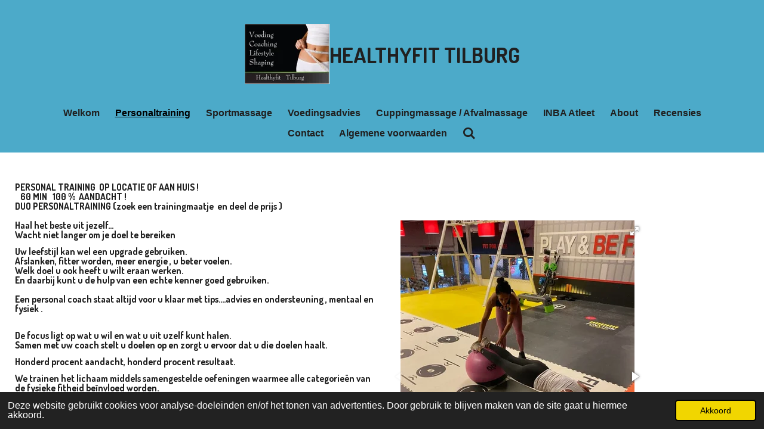

--- FILE ---
content_type: text/html; charset=UTF-8
request_url: https://www.healthyfittilburg.nl/personaltraining
body_size: 11105
content:
<!DOCTYPE html>
<html lang="nl">
    <head>
        <meta http-equiv="Content-Type" content="text/html; charset=utf-8">
        <meta name="viewport" content="width=device-width, initial-scale=1.0, maximum-scale=5.0">
        <meta http-equiv="X-UA-Compatible" content="IE=edge">
        <link rel="canonical" href="https://www.healthyfittilburg.nl/personaltraining">
        <meta property="og:title" content="Personaltraining | Healthyfit Tilburg">
        <meta property="og:url" content="https://www.healthyfittilburg.nl/personaltraining">
        <base href="https://www.healthyfittilburg.nl/">
        <meta name="description" property="og:description" content="Fitter
Sterker
Meer energie
Afvallen 
Strakker
Flexibel
Lenig 
">
                <script nonce="86314fd42cdc769c89debdf9382e9ca5">
            
            window.JOUWWEB = window.JOUWWEB || {};
            window.JOUWWEB.application = window.JOUWWEB.application || {};
            window.JOUWWEB.application = {"backends":[{"domain":"jouwweb.nl","freeDomain":"jouwweb.site"},{"domain":"webador.com","freeDomain":"webadorsite.com"},{"domain":"webador.de","freeDomain":"webadorsite.com"},{"domain":"webador.fr","freeDomain":"webadorsite.com"},{"domain":"webador.es","freeDomain":"webadorsite.com"},{"domain":"webador.it","freeDomain":"webadorsite.com"},{"domain":"jouwweb.be","freeDomain":"jouwweb.site"},{"domain":"webador.ie","freeDomain":"webadorsite.com"},{"domain":"webador.co.uk","freeDomain":"webadorsite.com"},{"domain":"webador.at","freeDomain":"webadorsite.com"},{"domain":"webador.be","freeDomain":"webadorsite.com"},{"domain":"webador.ch","freeDomain":"webadorsite.com"},{"domain":"webador.ch","freeDomain":"webadorsite.com"},{"domain":"webador.mx","freeDomain":"webadorsite.com"},{"domain":"webador.com","freeDomain":"webadorsite.com"},{"domain":"webador.dk","freeDomain":"webadorsite.com"},{"domain":"webador.se","freeDomain":"webadorsite.com"},{"domain":"webador.no","freeDomain":"webadorsite.com"},{"domain":"webador.fi","freeDomain":"webadorsite.com"},{"domain":"webador.ca","freeDomain":"webadorsite.com"},{"domain":"webador.ca","freeDomain":"webadorsite.com"},{"domain":"webador.pl","freeDomain":"webadorsite.com"},{"domain":"webador.com.au","freeDomain":"webadorsite.com"},{"domain":"webador.nz","freeDomain":"webadorsite.com"}],"editorLocale":"nl-NL","editorTimezone":"Europe\/Amsterdam","editorLanguage":"nl","analytics4TrackingId":"G-E6PZPGE4QM","analyticsDimensions":[],"backendDomain":"www.jouwweb.nl","backendShortDomain":"jouwweb.nl","backendKey":"jouwweb-nl","freeWebsiteDomain":"jouwweb.site","noSsl":false,"build":{"reference":"dd23ef0"},"linkHostnames":["www.jouwweb.nl","www.webador.com","www.webador.de","www.webador.fr","www.webador.es","www.webador.it","www.jouwweb.be","www.webador.ie","www.webador.co.uk","www.webador.at","www.webador.be","www.webador.ch","fr.webador.ch","www.webador.mx","es.webador.com","www.webador.dk","www.webador.se","www.webador.no","www.webador.fi","www.webador.ca","fr.webador.ca","www.webador.pl","www.webador.com.au","www.webador.nz"],"assetsUrl":"https:\/\/assets.jwwb.nl","loginUrl":"https:\/\/www.jouwweb.nl\/inloggen","publishUrl":"https:\/\/www.jouwweb.nl\/v2\/website\/700885\/publish-proxy","adminUserOrIp":false,"pricing":{"plans":{"lite":{"amount":"700","currency":"EUR"},"pro":{"amount":"1200","currency":"EUR"},"business":{"amount":"2400","currency":"EUR"}},"yearlyDiscount":{"price":{"amount":"600","currency":"EUR"},"ratio":0.05,"percent":"5%","discountPrice":{"amount":"600","currency":"EUR"},"termPricePerMonth":{"amount":"1050","currency":"EUR"},"termPricePerYear":{"amount":"12000","currency":"EUR"}}},"hcUrl":{"add-product-variants":"https:\/\/help.jouwweb.nl\/hc\/nl\/articles\/28594307773201","basic-vs-advanced-shipping":"https:\/\/help.jouwweb.nl\/hc\/nl\/articles\/28594268794257","html-in-head":"https:\/\/help.jouwweb.nl\/hc\/nl\/articles\/28594336422545","link-domain-name":"https:\/\/help.jouwweb.nl\/hc\/nl\/articles\/28594325307409","optimize-for-mobile":"https:\/\/help.jouwweb.nl\/hc\/nl\/articles\/28594312927121","seo":"https:\/\/help.jouwweb.nl\/hc\/nl\/sections\/28507243966737","transfer-domain-name":"https:\/\/help.jouwweb.nl\/hc\/nl\/articles\/28594325232657","website-not-secure":"https:\/\/help.jouwweb.nl\/hc\/nl\/articles\/28594252935825"}};
            window.JOUWWEB.brand = {"type":"jouwweb","name":"JouwWeb","domain":"JouwWeb.nl","supportEmail":"support@jouwweb.nl"};
                    
                window.JOUWWEB = window.JOUWWEB || {};
                window.JOUWWEB.websiteRendering = {"locale":"nl-NL","timezone":"Europe\/Amsterdam","routes":{"api\/upload\/product-field":"\/_api\/upload\/product-field","checkout\/cart":"\/winkelwagen","payment":"\/bestelling-afronden\/:publicOrderId","payment\/forward":"\/bestelling-afronden\/:publicOrderId\/forward","public-order":"\/bestelling\/:publicOrderId","checkout\/authorize":"\/winkelwagen\/authorize\/:gateway","wishlist":"\/verlanglijst"}};
                                                    window.JOUWWEB.website = {"id":700885,"locale":"nl-NL","enabled":true,"title":"Healthyfit Tilburg","hasTitle":true,"roleOfLoggedInUser":null,"ownerLocale":"nl-NL","plan":"pro","freeWebsiteDomain":"jouwweb.site","backendKey":"jouwweb-nl","currency":"EUR","defaultLocale":"nl-NL","url":"https:\/\/www.healthyfittilburg.nl\/","homepageSegmentId":30740833,"category":"website","isOffline":false,"isPublished":true,"locales":["nl-NL"],"allowed":{"ads":false,"credits":true,"externalLinks":true,"slideshow":true,"customDefaultSlideshow":true,"hostedAlbums":true,"moderators":true,"mailboxQuota":1,"statisticsVisitors":true,"statisticsDetailed":true,"statisticsMonths":3,"favicon":true,"password":true,"freeDomains":1,"freeMailAccounts":1,"canUseLanguages":false,"fileUpload":true,"legacyFontSize":false,"webshop":true,"products":10,"imageText":false,"search":true,"audioUpload":true,"videoUpload":100,"allowDangerousForms":false,"allowHtmlCode":true,"mobileBar":true,"sidebar":true,"poll":false,"allowCustomForms":true,"allowBusinessListing":true,"allowCustomAnalytics":true,"allowAccountingLink":true,"digitalProducts":false,"sitemapElement":false},"mobileBar":{"enabled":true,"theme":"dark","email":{"active":true,"value":"sandra.everaars@tiscali.nl"},"location":{"active":true,"value":"Dolomietenlaan 19  Tilburg"},"phone":{"active":true,"value":"+316-15855915"},"whatsapp":{"active":true,"value":"+31615855915"},"social":{"active":true,"network":"facebook","value":"@healthyfit&beauty"}},"webshop":{"enabled":false,"currency":"EUR","taxEnabled":false,"taxInclusive":false,"vatDisclaimerVisible":false,"orderNotice":"<p>Indien u speciale wensen heeft kunt u deze doorgeven via het Opmerkingen-veld in de laatste stap.<\/p>","orderConfirmation":"<p>Hartelijk bedankt voor uw bestelling! U ontvangt zo spoedig mogelijk bericht van ons over de afhandeling van uw bestelling.<\/p>","freeShipping":false,"freeShippingAmount":"0.00","shippingDisclaimerVisible":false,"pickupAllowed":false,"couponAllowed":false,"detailsPageAvailable":true,"socialMediaVisible":true,"termsPage":null,"termsPageUrl":null,"extraTerms":null,"pricingVisible":true,"orderButtonVisible":true,"shippingAdvanced":false,"shippingAdvancedBackEnd":false,"soldOutVisible":false,"backInStockNotificationEnabled":false,"canAddProducts":true,"nextOrderNumber":1,"allowedServicePoints":[],"sendcloudConfigured":false,"sendcloudFallbackPublicKey":"a3d50033a59b4a598f1d7ce7e72aafdf","taxExemptionAllowed":true,"invoiceComment":null,"emptyCartVisible":false,"minimumOrderPrice":null,"productNumbersEnabled":false,"wishlistEnabled":false,"hideTaxOnCart":false},"isTreatedAsWebshop":false};                            window.JOUWWEB.cart = {"products":[],"coupon":null,"shippingCountryCode":null,"shippingChoice":null,"breakdown":[]};                            window.JOUWWEB.scripts = ["fotorama"];                        window.parent.JOUWWEB.colorPalette = window.JOUWWEB.colorPalette;
        </script>
                <title>Personaltraining | Healthyfit Tilburg</title>
                                                                                            <meta name="twitter:card" content="summary">
                                                    <script src="https://www.google.com/recaptcha/enterprise.js?hl=nl&amp;render=explicit" nonce="86314fd42cdc769c89debdf9382e9ca5" data-turbo-track="reload"></script>
<script src="https://plausible.io/js/script.manual.js" nonce="86314fd42cdc769c89debdf9382e9ca5" data-turbo-track="reload" defer data-domain="shard10.jouwweb.nl"></script>
<link rel="stylesheet" type="text/css" href="https://gfonts.jwwb.nl/css?display=fallback&amp;family=Dosis%3A400%2C700%2C400italic%2C700italic" nonce="86314fd42cdc769c89debdf9382e9ca5" data-turbo-track="dynamic">
<script src="https://assets.jwwb.nl/assets/build/website-rendering/nl-NL.js?bust=af8dcdef13a1895089e9" nonce="86314fd42cdc769c89debdf9382e9ca5" data-turbo-track="reload" defer></script>
<script src="https://assets.jwwb.nl/assets/website-rendering/runtime.d9e65c74d3b5e295ad0f.js?bust=5de238b33c4b1a20f3c0" nonce="86314fd42cdc769c89debdf9382e9ca5" data-turbo-track="reload" defer></script>
<script src="https://assets.jwwb.nl/assets/website-rendering/103.3d75ec3708e54af67f50.js?bust=cb0aa3c978e146edbd0d" nonce="86314fd42cdc769c89debdf9382e9ca5" data-turbo-track="reload" defer></script>
<script src="https://assets.jwwb.nl/assets/website-rendering/main.e945ac4a9e04397ccf9f.js?bust=66a936662a010943bc81" nonce="86314fd42cdc769c89debdf9382e9ca5" data-turbo-track="reload" defer></script>
<link rel="preload" href="https://assets.jwwb.nl/assets/website-rendering/styles.f78188d346eb1faf64a5.css?bust=7a6e6f2cb6becdc09bb5" as="style">
<link rel="preload" href="https://assets.jwwb.nl/assets/website-rendering/fonts/icons-website-rendering/font/website-rendering.woff2?bust=bd2797014f9452dadc8e" as="font" crossorigin>
<link rel="preconnect" href="https://gfonts.jwwb.nl">
<link rel="stylesheet" type="text/css" href="https://assets.jwwb.nl/assets/website-rendering/styles.f78188d346eb1faf64a5.css?bust=7a6e6f2cb6becdc09bb5" nonce="86314fd42cdc769c89debdf9382e9ca5" data-turbo-track="dynamic">
<link rel="preconnect" href="https://assets.jwwb.nl">
<link rel="stylesheet" type="text/css" href="https://primary.jwwb.nl/public/k/x/r/temp-puaxfzmaqfyuakdgkhmq/style.css?bust=1759329598" nonce="86314fd42cdc769c89debdf9382e9ca5" data-turbo-track="dynamic">    </head>
    <body
        id="top"
        class="jw-is-no-slideshow jw-header-is-image-text jw-is-segment-page jw-is-frontend jw-is-no-sidebar jw-is-no-messagebar jw-is-no-touch-device jw-is-no-mobile"
                                    data-jouwweb-page="2593980"
                                                data-jouwweb-segment-id="2593980"
                                                data-jouwweb-segment-type="page"
                                                data-template-threshold="960"
                                                data-template-name="fresh"
                            itemscope
        itemtype="https://schema.org/WebPage"
    >
                                    <meta itemprop="url" content="https://www.healthyfittilburg.nl/personaltraining">
        <div class="jw-background"></div>
        <div class="jw-body">
            <div class="jw-mobile-menu jw-mobile-is-text js-mobile-menu">
            <button
            type="button"
            class="jw-mobile-menu__button jw-mobile-search-button"
            aria-label="Zoek binnen website"
        >
            <span class="jw-icon-search"></span>
        </button>
        <div class="jw-mobile-header jw-mobile-header--image-text">
        <a            class="jw-mobile-header-content"
                            href="/"
                        >
                            <img class="jw-mobile-logo jw-mobile-logo--square" src="https://primary.jwwb.nl/public/k/x/r/temp-puaxfzmaqfyuakdgkhmq/healthyfittilburg4-high.jpg?enable-io=true&amp;enable=upscale&amp;height=70" srcset="https://primary.jwwb.nl/public/k/x/r/temp-puaxfzmaqfyuakdgkhmq/healthyfittilburg4-high.jpg?enable-io=true&amp;enable=upscale&amp;height=70 1x, https://primary.jwwb.nl/public/k/x/r/temp-puaxfzmaqfyuakdgkhmq/healthyfittilburg4-high.jpg?enable-io=true&amp;enable=upscale&amp;height=140&amp;quality=70 2x" alt="Healthyfit Tilburg" title="Healthyfit Tilburg">                                        <div class="jw-mobile-text">
                    <span style="color: #202020; font-size: 100%;"> healthyfit </span><span style="color: #202020;"><span style="font-size: 100%;">TILBURG</span> </span>                </div>
                    </a>
    </div>

    
            <button
            type="button"
            class="jw-mobile-menu__button jw-mobile-toggle"
            aria-label="Open / sluit menu"
        >
            <span class="jw-icon-burger"></span>
        </button>
    </div>
    <div class="jw-mobile-menu-search jw-mobile-menu-search--hidden">
        <form
            action="/zoeken"
            method="get"
            class="jw-mobile-menu-search__box"
        >
            <input
                type="text"
                name="q"
                value=""
                placeholder="Zoeken..."
                class="jw-mobile-menu-search__input"
            >
            <button type="submit" class="jw-btn jw-btn--style-flat jw-mobile-menu-search__button">
                <span class="website-rendering-icon-search"></span>
            </button>
            <button type="button" class="jw-btn jw-btn--style-flat jw-mobile-menu-search__button js-cancel-search">
                <span class="website-rendering-icon-cancel"></span>
            </button>
        </form>
    </div>
            <script nonce="86314fd42cdc769c89debdf9382e9ca5">
    JOUWWEB.templateConfig = {
        header: {
            mobileSelector: '.jw-mobile-menu',
            updatePusher: function (headerHeight, state) {
                $('.jw-menu-clone').css('top', headerHeight);
            },
        },
    };
</script>
<div class="wrapper">
    <div class="topmenu">
        <header class="header">
            <div class="topmenu-inner js-topbar-content-container">
                <div class="jw-header-logo">
            <div
    id="jw-header-image-container"
    class="jw-header jw-header-image jw-header-image-toggle"
    style="flex-basis: 142px; max-width: 142px; flex-shrink: 1;"
>
            <a href="/">
        <img id="jw-header-image" data-image-id="188369590" srcset="https://primary.jwwb.nl/public/k/x/r/temp-puaxfzmaqfyuakdgkhmq/healthyfittilburg4-high.jpg?enable-io=true&amp;width=142 142w, https://primary.jwwb.nl/public/k/x/r/temp-puaxfzmaqfyuakdgkhmq/healthyfittilburg4-high.jpg?enable-io=true&amp;width=284 284w" class="jw-header-image" title="Healthyfit Tilburg" style="" sizes="142px" width="142" height="101" intrinsicsize="142.00 x 101.00" alt="Healthyfit Tilburg">                </a>
    </div>
        <div
    class="jw-header jw-header-title-container jw-header-text jw-header-text-toggle"
    data-stylable="true"
>
    <a        id="jw-header-title"
        class="jw-header-title"
                    href="/"
            >
        <span style="color: #202020; font-size: 100%;"> healthyfit </span><span style="color: #202020;"><span style="font-size: 100%;">TILBURG</span> </span>    </a>
</div>
</div>
                <nav class="jw-menu-copy">
                    <ul
    id="jw-menu"
    class="jw-menu jw-menu-horizontal"
            >
            <li
    class="jw-menu-item"
>
        <a        class="jw-menu-link"
        href="/"                                            data-page-link-id="30740833"
                            >
                <span class="">
            Welkom        </span>
            </a>
                </li>
            <li
    class="jw-menu-item jw-menu-is-active"
>
        <a        class="jw-menu-link js-active-menu-item"
        href="/personaltraining"                                            data-page-link-id="2593980"
                            >
                <span class="">
            Personaltraining        </span>
            </a>
                </li>
            <li
    class="jw-menu-item"
>
        <a        class="jw-menu-link"
        href="/sportmassage"                                            data-page-link-id="2593979"
                            >
                <span class="">
            Sportmassage        </span>
            </a>
                </li>
            <li
    class="jw-menu-item"
>
        <a        class="jw-menu-link"
        href="/voedingsadvies"                                            data-page-link-id="2593977"
                            >
                <span class="">
            Voedingsadvies        </span>
            </a>
                </li>
            <li
    class="jw-menu-item"
>
        <a        class="jw-menu-link"
        href="/cuppingmassage-afvalmassage"                                            data-page-link-id="3069896"
                            >
                <span class="">
            Cuppingmassage / Afvalmassage        </span>
            </a>
                </li>
            <li
    class="jw-menu-item"
>
        <a        class="jw-menu-link"
        href="/inba-atleet"                                            data-page-link-id="15070285"
                            >
                <span class="">
            INBA Atleet        </span>
            </a>
                </li>
            <li
    class="jw-menu-item"
>
        <a        class="jw-menu-link"
        href="/about-1"                                            data-page-link-id="2591030"
                            >
                <span class="">
            About        </span>
            </a>
                </li>
            <li
    class="jw-menu-item"
>
        <a        class="jw-menu-link"
        href="/recensies"                                            data-page-link-id="5687526"
                            >
                <span class="">
            Recensies        </span>
            </a>
                </li>
            <li
    class="jw-menu-item"
>
        <a        class="jw-menu-link"
        href="/contact"                                            data-page-link-id="2593981"
                            >
                <span class="">
            Contact        </span>
            </a>
                </li>
            <li
    class="jw-menu-item"
>
        <a        class="jw-menu-link"
        href="/algemene-voorwaarden"                                            data-page-link-id="30742343"
                            >
                <span class="">
            Algemene voorwaarden        </span>
            </a>
                </li>
            <li
    class="jw-menu-item jw-menu-search-item"
>
        <button        class="jw-menu-link jw-menu-link--icon jw-text-button"
                                                                    title="Zoeken"
            >
                                <span class="website-rendering-icon-search"></span>
                            <span class="hidden-desktop-horizontal-menu">
            Zoeken        </span>
            </button>
                
            <div class="jw-popover-container jw-popover-container--inline is-hidden">
                <div class="jw-popover-backdrop"></div>
                <div class="jw-popover">
                    <div class="jw-popover__arrow"></div>
                    <div class="jw-popover__content jw-section-white">
                        <form  class="jw-search" action="/zoeken" method="get">
                            
                            <input class="jw-search__input" type="text" name="q" value="" placeholder="Zoeken..." >
                            <button class="jw-search__submit" type="submit">
                                <span class="website-rendering-icon-search"></span>
                            </button>
                        </form>
                    </div>
                </div>
            </div>
                        </li>
    
    </ul>

    <script nonce="86314fd42cdc769c89debdf9382e9ca5" id="jw-mobile-menu-template" type="text/template">
        <ul id="jw-menu" class="jw-menu jw-menu-horizontal jw-menu-spacing--mobile-bar">
                            <li
    class="jw-menu-item"
>
        <a        class="jw-menu-link"
        href="/"                                            data-page-link-id="30740833"
                            >
                <span class="">
            Welkom        </span>
            </a>
                </li>
                            <li
    class="jw-menu-item jw-menu-is-active"
>
        <a        class="jw-menu-link js-active-menu-item"
        href="/personaltraining"                                            data-page-link-id="2593980"
                            >
                <span class="">
            Personaltraining        </span>
            </a>
                </li>
                            <li
    class="jw-menu-item"
>
        <a        class="jw-menu-link"
        href="/sportmassage"                                            data-page-link-id="2593979"
                            >
                <span class="">
            Sportmassage        </span>
            </a>
                </li>
                            <li
    class="jw-menu-item"
>
        <a        class="jw-menu-link"
        href="/voedingsadvies"                                            data-page-link-id="2593977"
                            >
                <span class="">
            Voedingsadvies        </span>
            </a>
                </li>
                            <li
    class="jw-menu-item"
>
        <a        class="jw-menu-link"
        href="/cuppingmassage-afvalmassage"                                            data-page-link-id="3069896"
                            >
                <span class="">
            Cuppingmassage / Afvalmassage        </span>
            </a>
                </li>
                            <li
    class="jw-menu-item"
>
        <a        class="jw-menu-link"
        href="/inba-atleet"                                            data-page-link-id="15070285"
                            >
                <span class="">
            INBA Atleet        </span>
            </a>
                </li>
                            <li
    class="jw-menu-item"
>
        <a        class="jw-menu-link"
        href="/about-1"                                            data-page-link-id="2591030"
                            >
                <span class="">
            About        </span>
            </a>
                </li>
                            <li
    class="jw-menu-item"
>
        <a        class="jw-menu-link"
        href="/recensies"                                            data-page-link-id="5687526"
                            >
                <span class="">
            Recensies        </span>
            </a>
                </li>
                            <li
    class="jw-menu-item"
>
        <a        class="jw-menu-link"
        href="/contact"                                            data-page-link-id="2593981"
                            >
                <span class="">
            Contact        </span>
            </a>
                </li>
                            <li
    class="jw-menu-item"
>
        <a        class="jw-menu-link"
        href="/algemene-voorwaarden"                                            data-page-link-id="30742343"
                            >
                <span class="">
            Algemene voorwaarden        </span>
            </a>
                </li>
            
                    </ul>
    </script>
                </nav>
            </div>
        </header>
    </div>
    </div>
<div class="main-content">
    
<main class="block-content">
    <div data-section-name="content" class="jw-section jw-section-content jw-responsive">
        <div
    id="jw-element-27939878"
    data-jw-element-id="27939878"
        class="jw-tree-node jw-element jw-strip-root jw-tree-container jw-node-is-first-child jw-node-is-last-child"
>
    <div
    id="jw-element-341608078"
    data-jw-element-id="341608078"
        class="jw-tree-node jw-element jw-strip jw-tree-container jw-strip--default jw-strip--style-color jw-strip--color-default jw-strip--padding-both jw-node-is-first-child jw-strip--primary jw-node-is-last-child"
>
    <div class="jw-strip__content-container"><div class="jw-strip__content jw-responsive">
                    <div
    id="jw-element-27940603"
    data-jw-element-id="27940603"
        class="jw-tree-node jw-element jw-image-text jw-node-is-first-child"
>
    <div class="jw-element-imagetext-text">
            <h3 class="jw-heading-70" style="text-align: left;"><span style="color: #202020;"><strong>PERSONAL TRAINING&nbsp; OP LOCATIE OF AAN HUIS !<br />&nbsp; &nbsp;60 MIN&nbsp; &nbsp;100 %&nbsp; AANDACHT !<br />DUO PERSONALTRAINING (zoek een trainingmaatje&nbsp; en deel de prijs )</strong></span></h3>    </div>
</div><div
    id="jw-element-107470417"
    data-jw-element-id="107470417"
        class="jw-tree-node jw-element jw-columns jw-tree-container jw-tree-horizontal jw-columns--mode-flex"
>
    <div
    id="jw-element-107470418"
    data-jw-element-id="107470418"
            style="width: 50%"
        class="jw-tree-node jw-element jw-column jw-tree-container jw-node-is-first-child jw-responsive lt800"
>
    <div
    id="jw-element-27940607"
    data-jw-element-id="27940607"
        class="jw-tree-node jw-element jw-image-text jw-node-is-first-child jw-node-is-last-child"
>
    <div class="jw-element-imagetext-text">
            <h3 class="jw-heading-70"><span style="color: #202020;"><strong>Haal het beste uit jezelf... &nbsp; <br />Wacht niet langer om je doel te bereiken</strong>&nbsp;</span></h3>
<h3 class="jw-heading-70"><strong><span style="color: #202020;">Uw leefstijl kan wel een upgrade gebruiken. <br />Afslanken, fitter worden, meer energie , u beter voelen.<br />Welk doel u ook heeft u wilt eraan werken. <br />En daarbij kunt u de hulp van een echte kenner goed gebruiken. <br /><br />Een personal coach staat altijd voor u klaar met tips....advies en ondersteuning , mentaal en fysiek . </span></strong></h3>
<h3 class="jw-heading-70"><strong><span style="color: #202020;"><br />De focus ligt op wat u wil en wat u uit uzelf kunt halen. <br />Samen met uw coach stelt u doelen op en zorgt u ervoor dat u die doelen haalt. </span></strong></h3>
<h3 class="jw-heading-70"><strong><span style="color: #202020;">Honderd procent aandacht, honderd procent resultaat.</span></strong></h3>
<h3 class="jw-heading-70"><strong><span style="color: #202020;">We trainen het lichaam middels samengestelde oefeningen waarmee alle categorie&euml;n van de fysieke fitheid be&iuml;nvloed worden. <br /><br />Deze categorie&euml;n zijn:<br />- uithoudingsvermogen<br />- kracht&nbsp;<br /></span></strong><strong><span style="color: #202020;">- flexibiliteit<br /></span></strong><strong><span style="color: #202020;">- snelheid<br />- behendigheid<br />- co&ouml;rdinatie en balans. <br /><br />De intensiteit van de training ligt hoog, waardoor de hartslag continu geprikkeld wordt. <br />Hierdoor worden meer calorie&euml;n verbrand en grenzen verlegd.<br />De benadering is altijd gericht op het blijven uitdagen van het lichaam, ondanks dat je misschien al langere traint .<br /></span></strong><span style="color: #333333;"></span><strong><span style="color: #202020;">Resultaat wordt gegarandeerd .&nbsp;<br /></span></strong><strong><span style="color: #202020;">Mits adviezen en di&euml;ten worden opgevolgd.&nbsp;<br /></span></strong><strong><span style="color: #202020;">Wacht niet te lang verander&nbsp;&nbsp;<span style="color: #202020;">NU .</span></span></strong></h3>
<p>&nbsp;</p>
<h3 class="jw-heading-70"><strong><span style="color: #202020;"><span style="color: #202020;">DUO PERSONAL TRAINING ZELFDE PRIJS !!</span></span></strong></h3>
<h3 class="jw-heading-70"><span style="color: #202020;"><strong>BEL OF WHATSAPP&nbsp; 0615855915&nbsp; voor gratis intake&nbsp;</strong></span></h3>    </div>
</div></div><div
    id="jw-element-107470419"
    data-jw-element-id="107470419"
            style="width: 50%"
        class="jw-tree-node jw-element jw-column jw-tree-container jw-node-is-last-child jw-responsive lt800"
>
    <div
    id="jw-element-35109182"
    data-jw-element-id="35109182"
        class="jw-tree-node jw-element jw-album-gallery jw-node-is-first-child"
>
    
    
        
    <div
        class="fotorama fotorama--align-left"
                data-allowfullscreen="true"
                    data-fit="contain"
            data-width="429"
            data-ratio="0.82"
            data-maxwidth="100%"
            data-nav=""
            data-navposition="top"
            data-thumbheight="80"
            data-transition="crossfade"
            data-autoplay="5000"
            data-captions="1"
            data-swipe="true"
            >
                                <a
                href="https://primary.jwwb.nl/public/k/x/r/temp-puaxfzmaqfyuakdgkhmq/6s7snw/25285967-031B-46AD-B0F6-CA9E3DC1DF7D.jpeg?enable-io=true&amp;fit=bounds&amp;width=429&amp;height=523"
                title="PERSONALTRAINING"
                data-full="https://primary.jwwb.nl/public/k/x/r/temp-puaxfzmaqfyuakdgkhmq/6s7snw/25285967-031B-46AD-B0F6-CA9E3DC1DF7D.jpeg"
                data-thumb="https://primary.jwwb.nl/public/k/x/r/temp-puaxfzmaqfyuakdgkhmq/6s7snw/25285967-031B-46AD-B0F6-CA9E3DC1DF7D.jpeg?enable-io=true&amp;fit=bounds&amp;width=120&amp;height=160&amp;quality=40"
                data-thumbwidth="120"
                data-thumbheight="160"
                data-caption="PERSONALTRAINING"
            ></a>
                                <a
                href="https://primary.jwwb.nl/public/k/x/r/temp-puaxfzmaqfyuakdgkhmq/zzlix0/2849df74-f3c3-4ac0-b0e1-b1f4d3384528.jpeg?enable-io=true&amp;fit=bounds&amp;width=429&amp;height=523"
                title="PERSONALTRAINING"
                data-full="https://primary.jwwb.nl/public/k/x/r/temp-puaxfzmaqfyuakdgkhmq/zzlix0/2849df74-f3c3-4ac0-b0e1-b1f4d3384528.jpeg"
                data-thumb="https://primary.jwwb.nl/public/k/x/r/temp-puaxfzmaqfyuakdgkhmq/zzlix0/2849df74-f3c3-4ac0-b0e1-b1f4d3384528.jpeg?enable-io=true&amp;fit=bounds&amp;width=120&amp;height=160&amp;quality=40"
                data-thumbwidth="120"
                data-thumbheight="160"
                data-caption="PERSONALTRAINING"
            ></a>
                                <a
                href="https://primary.jwwb.nl/public/k/x/r/temp-puaxfzmaqfyuakdgkhmq/fcliwt/B9F4CB7E-BAF0-4375-AF6D-CC1E42FC2D94.jpeg?enable-io=true&amp;fit=bounds&amp;width=429&amp;height=523"
                title="PERSONALTRAINING"
                data-full="https://primary.jwwb.nl/public/k/x/r/temp-puaxfzmaqfyuakdgkhmq/fcliwt/B9F4CB7E-BAF0-4375-AF6D-CC1E42FC2D94.jpeg"
                data-thumb="https://primary.jwwb.nl/public/k/x/r/temp-puaxfzmaqfyuakdgkhmq/fcliwt/B9F4CB7E-BAF0-4375-AF6D-CC1E42FC2D94.jpeg?enable-io=true&amp;fit=bounds&amp;width=120&amp;height=160&amp;quality=40"
                data-thumbwidth="120"
                data-thumbheight="160"
                data-caption="PERSONALTRAINING"
            ></a>
                                <a
                href="https://primary.jwwb.nl/public/k/x/r/temp-puaxfzmaqfyuakdgkhmq/mea64k/d801f01b-067f-4f2a-b4d1-715b9d8dc0a7.jpeg?enable-io=true&amp;fit=bounds&amp;width=429&amp;height=523"
                title="PERSONALTRAINING"
                data-full="https://primary.jwwb.nl/public/k/x/r/temp-puaxfzmaqfyuakdgkhmq/mea64k/d801f01b-067f-4f2a-b4d1-715b9d8dc0a7.jpeg"
                data-thumb="https://primary.jwwb.nl/public/k/x/r/temp-puaxfzmaqfyuakdgkhmq/mea64k/d801f01b-067f-4f2a-b4d1-715b9d8dc0a7.jpeg?enable-io=true&amp;fit=bounds&amp;width=120&amp;height=160&amp;quality=40"
                data-thumbwidth="120"
                data-thumbheight="160"
                data-caption="PERSONALTRAINING"
            ></a>
                                <a
                href="https://primary.jwwb.nl/public/k/x/r/temp-puaxfzmaqfyuakdgkhmq/ivz8f1/F27E144E-A82E-4D6F-8792-B26B31B6AFF0.jpeg?enable-io=true&amp;fit=bounds&amp;width=429&amp;height=523"
                title="PERSONALTRAINING"
                data-full="https://primary.jwwb.nl/public/k/x/r/temp-puaxfzmaqfyuakdgkhmq/ivz8f1/F27E144E-A82E-4D6F-8792-B26B31B6AFF0.jpeg"
                data-thumb="https://primary.jwwb.nl/public/k/x/r/temp-puaxfzmaqfyuakdgkhmq/ivz8f1/F27E144E-A82E-4D6F-8792-B26B31B6AFF0.jpeg?enable-io=true&amp;fit=bounds&amp;width=213&amp;height=160&amp;quality=40"
                data-thumbwidth="213"
                data-thumbheight="160"
                data-caption="PERSONALTRAINING"
            ></a>
                                <a
                href="https://primary.jwwb.nl/public/k/x/r/temp-puaxfzmaqfyuakdgkhmq/ja8xl9/9342d413-0b81-4998-b779-4871727a819a.jpeg?enable-io=true&amp;fit=bounds&amp;width=429&amp;height=523"
                title="PERSONALTRAINING"
                data-full="https://primary.jwwb.nl/public/k/x/r/temp-puaxfzmaqfyuakdgkhmq/ja8xl9/9342d413-0b81-4998-b779-4871727a819a.jpeg"
                data-thumb="https://primary.jwwb.nl/public/k/x/r/temp-puaxfzmaqfyuakdgkhmq/ja8xl9/9342d413-0b81-4998-b779-4871727a819a.jpeg?enable-io=true&amp;fit=bounds&amp;width=120&amp;height=160&amp;quality=40"
                data-thumbwidth="120"
                data-thumbheight="160"
                data-caption="PERSONALTRAINING"
            ></a>
                                <a
                href="https://primary.jwwb.nl/public/k/x/r/temp-puaxfzmaqfyuakdgkhmq/b32c1dfe-143a-490e-ba9f-24a24c7addc8-high.jpg?enable-io=true&amp;fit=bounds&amp;width=429&amp;height=523"
                title="Personaltraining"
                data-full="https://primary.jwwb.nl/public/k/x/r/temp-puaxfzmaqfyuakdgkhmq/b32c1dfe-143a-490e-ba9f-24a24c7addc8-high.jpg"
                data-thumb="https://primary.jwwb.nl/public/k/x/r/temp-puaxfzmaqfyuakdgkhmq/b32c1dfe-143a-490e-ba9f-24a24c7addc8-high.jpg?enable-io=true&amp;fit=bounds&amp;width=120&amp;height=160&amp;quality=40"
                data-thumbwidth="120"
                data-thumbheight="160"
                data-caption="Personaltraining"
            ></a>
                                <a
                href="https://primary.jwwb.nl/public/k/x/r/temp-puaxfzmaqfyuakdgkhmq/cee83500-0a37-444c-9af8-21776697dfcf-high.jpg?enable-io=true&amp;fit=bounds&amp;width=429&amp;height=523"
                title="Personaltrainer"
                data-full="https://primary.jwwb.nl/public/k/x/r/temp-puaxfzmaqfyuakdgkhmq/cee83500-0a37-444c-9af8-21776697dfcf-high.jpg"
                data-thumb="https://primary.jwwb.nl/public/k/x/r/temp-puaxfzmaqfyuakdgkhmq/cee83500-0a37-444c-9af8-21776697dfcf-high.jpg?enable-io=true&amp;fit=bounds&amp;width=128&amp;height=160&amp;quality=40"
                data-thumbwidth="128"
                data-thumbheight="160"
                data-caption="Personaltrainer"
            ></a>
            </div>
</div><div
    id="jw-element-107482459"
    data-jw-element-id="107482459"
        class="jw-tree-node jw-element jw-image-text jw-node-is-last-child"
>
    <div class="jw-element-imagetext-text">
            <h3 class="jw-heading-70"><span style="color: #202020;"><strong>Wat als je nu helemaal tevreden bent met je levensstijl, maar je wilt gewoon goed, veilig en professioneel begeleid worden bij het sporten? Ook dat kan een losse Personal Training (PT) sessie boeken waarbij je aangeeft waar je de focus op wil leggen in de training.</strong></span></h3>    </div>
</div></div></div><div
    id="jw-element-107477724"
    data-jw-element-id="107477724"
        class="jw-tree-node jw-element jw-table"
>
    <div class="js-table-view responsive-table-container"><table
    width="100%"
    class="jw-table jw-table--header jw-table--striped"
>
            <thead>
            <tr>
                                    <th width="50%">TARIEVEN PERSONAL TRAINING</th>
                                    <th width="50%">Prijs</th>
                            </tr>
        </thead>
        <tbody>
                    <tr>
                                    <td
                                                    width="50%"
                                            >
                        LOSSE PT SESSIE  PLUS INTAKE / LICHAAMSMETING                    </td>
                                    <td
                                                    width="50%"
                                            >
                        60,00                    </td>
                            </tr>
                    <tr>
                                    <td
                                            >
                        PAKKET BASIS   5 SESSIES                    </td>
                                    <td
                                            >
                        275,00                    </td>
                            </tr>
                    <tr>
                                    <td
                                            >
                        PAKKET RESULTAAT 10 SESSIES                    </td>
                                    <td
                                            >
                        500,00                    </td>
                            </tr>
                    <tr>
                                    <td
                                            >
                        PAKKET PRO   20 SESSIES                    </td>
                                    <td
                                            >
                        900,00                    </td>
                            </tr>
                    <tr>
                                    <td
                                            >
                        Deze sessies zijn evt uit te breiden met voedingsbegeleiding . Voor deze pakketten  gelden individuele aparte prijsafspraken. Resultaat wordt gegarandeerd (mits adviezen en diëten worden opgevolgd).                    </td>
                                    <td
                                            >
                                            </td>
                            </tr>
                    <tr>
                                    <td
                                            >
                        DUO PERSONALTRAINING  ZELFDE PRIJS !!!                    </td>
                                    <td
                                            >
                                            </td>
                            </tr>
            </tbody>
</table>
</div></div><div
    id="jw-element-244224221"
    data-jw-element-id="244224221"
        class="jw-tree-node jw-element jw-image-text"
>
    <div class="jw-element-imagetext-text">
            <h3 class="jw-heading-70"><span style="color: #202020;">INSCHRIJF FORMULIER&nbsp;</span></h3>    </div>
</div><div
    id="jw-element-239703465"
    data-jw-element-id="239703465"
        class="jw-tree-node jw-element jw-contact-form jw-node-is-last-child"
>
                <form method="POST" class="jw-form-container jw-form-horizontal">                                    
                <div class="jw-element-form-group"><label for="jwFormnVcwj8_dynamic-form-1414950-5360532" class="jw-element-form-label">Naam *</label><div class="jw-element-form-content"><input type="text" name="dynamic-form-1414950-5360532" required="required" id="jwFormnVcwj8_dynamic-form-1414950-5360532" class="form-control&#x20;jw-element-form-input-text" value=""></div></div>                                                
                <div class="jw-element-form-group"><label for="jwFormbAlJHB_dynamic-form-1414950-5360533" class="jw-element-form-label">E-mailadres *</label><div class="jw-element-form-content"><input type="email" name="dynamic-form-1414950-5360533" required="required" id="jwFormbAlJHB_dynamic-form-1414950-5360533" class="form-control&#x20;jw-element-form-input-text" value=""></div></div>                                                
                <div class="jw-element-form-group"><label for="jwFormWWXl77_dynamic-form-1414950-5360542" class="jw-element-form-label">Tel: *</label><div class="jw-element-form-content"><input type="text" name="dynamic-form-1414950-5360542" required="required" id="jwFormWWXl77_dynamic-form-1414950-5360542" class="form-control&#x20;jw-element-form-input-text" value=""></div></div>                                                
                <div class="jw-element-form-group"><label for="jwForm65bWk6_dynamic-form-1414950-5360541" class="jw-element-form-label">Doelstelling *</label><div class="jw-element-form-content"><input type="text" name="dynamic-form-1414950-5360541" required="required" id="jwForm65bWk6_dynamic-form-1414950-5360541" class="form-control&#x20;jw-element-form-input-text" value=""></div></div>                                                
                <div class="jw-element-form-group"><label for="jwFormychImX_dynamic-form-1414950-5360534" class="jw-element-form-label">Bericht *</label><div class="jw-element-form-content"><textarea name="dynamic-form-1414950-5360534" required="required" id="jwFormychImX_dynamic-form-1414950-5360534" class="form-control&#x20;jw-element-form-input-text"></textarea></div></div>                                        <div class="jw-element-form-group"><div class="jw-element-form-content"><input type="hidden" name="copy" value="0"><input type="checkbox" name="copy" id="jwFormMASlSH_copy" class="jw-element-form-input-checkbox" value="1"><label for="jwFormMASlSH_copy" class="">Stuur mij een kopie</label></div></div>                <div class="hidden"><label for="jwFormUa4LjN_captcha" class="jw-element-form-label">Laat dit veld leeg</label><div class="jw-element-form-content"><input type="text" name="captcha" id="jwFormUa4LjN_captcha" class="form-control&#x20;jw-element-form-input-text" value=""></div></div>        <input type="hidden" name="csrf_1414950" id="jwFormAcH3nT_csrf_1414950" value="i3IYMVwWkecWaE5e">                                        <input type="hidden" name="captcha-response" data-sitekey="6Lf2k5ApAAAAAHnwq8755XMiirIOTY2Cw_UdHdfa" data-action="CONTACT" id="jwFormyiotAO_captcha-response" value="">        <div
            class="jw-element-form-group captcha-form-group hidden"
            data-jw-controller="website--form--lazy-captcha-group"        >
            <div class="jw-element-form-content">
                <div class="captcha-widget" data-jw-controller="common--form--captcha-checkbox" data-common--form--captcha-checkbox-action-value="CONTACT" data-common--form--captcha-checkbox-sitekey-value="6Lf2k5ApAAAAAHnwq8755XMiirIOTY2Cw_UdHdfa"></div>                            </div>
        </div>
            <div class="jw-element-form-group">
                                        <div class="jw-element-form-content">
                    <button
                        type="submit"
                        class="jw-btn jw-btn--size-small"
                        name="submit"
                    >
                        <div class="jw-btn-caption">Verzenden</div>
                    </button>
                </div>
                    </div>
    </form></div></div></div></div></div>            </div>
</main>
    </div>
<footer class="block-footer">
    <div
        data-section-name="footer"
        class="jw-section jw-section-footer jw-responsive"
    >
                <div class="jw-strip jw-strip--default jw-strip--style-color jw-strip--primary jw-strip--color-default jw-strip--padding-both"><div class="jw-strip__content-container"><div class="jw-strip__content jw-responsive">            <div
    id="jw-element-213485690"
    data-jw-element-id="213485690"
        class="jw-tree-node jw-element jw-simple-root jw-tree-container jw-tree-container--empty jw-node-is-first-child jw-node-is-last-child"
>
    </div>                            <div class="jw-credits clear">
                    <div class="jw-credits-owner">
                        <div id="jw-footer-text">
                            <div class="jw-footer-text-content">
                                &copy; 2016 - 2025 Healthyfit Tilburg                            </div>
                        </div>
                    </div>
                    <div class="jw-credits-right">
                                                                    </div>
                </div>
                    </div></div></div>    </div>
</footer>
            
<div class="jw-bottom-bar__container">
    </div>
<div class="jw-bottom-bar__spacer">
    </div>

            <div id="jw-variable-loaded" style="display: none;"></div>
            <div id="jw-variable-values" style="display: none;">
                                    <span data-jw-variable-key="background-color" class="jw-variable-value-background-color"></span>
                                    <span data-jw-variable-key="background" class="jw-variable-value-background"></span>
                                    <span data-jw-variable-key="font-family" class="jw-variable-value-font-family"></span>
                                    <span data-jw-variable-key="paragraph-color" class="jw-variable-value-paragraph-color"></span>
                                    <span data-jw-variable-key="paragraph-link-color" class="jw-variable-value-paragraph-link-color"></span>
                                    <span data-jw-variable-key="paragraph-font-size" class="jw-variable-value-paragraph-font-size"></span>
                                    <span data-jw-variable-key="heading-color" class="jw-variable-value-heading-color"></span>
                                    <span data-jw-variable-key="heading-link-color" class="jw-variable-value-heading-link-color"></span>
                                    <span data-jw-variable-key="heading-font-size" class="jw-variable-value-heading-font-size"></span>
                                    <span data-jw-variable-key="heading-font-family" class="jw-variable-value-heading-font-family"></span>
                                    <span data-jw-variable-key="menu-text-color" class="jw-variable-value-menu-text-color"></span>
                                    <span data-jw-variable-key="menu-text-link-color" class="jw-variable-value-menu-text-link-color"></span>
                                    <span data-jw-variable-key="menu-text-font-size" class="jw-variable-value-menu-text-font-size"></span>
                                    <span data-jw-variable-key="menu-font-family" class="jw-variable-value-menu-font-family"></span>
                                    <span data-jw-variable-key="menu-capitalize" class="jw-variable-value-menu-capitalize"></span>
                                    <span data-jw-variable-key="header-color" class="jw-variable-value-header-color"></span>
                                    <span data-jw-variable-key="content-color" class="jw-variable-value-content-color"></span>
                                    <span data-jw-variable-key="accent-color" class="jw-variable-value-accent-color"></span>
                                    <span data-jw-variable-key="footer-color" class="jw-variable-value-footer-color"></span>
                                    <span data-jw-variable-key="footer-text-color" class="jw-variable-value-footer-text-color"></span>
                                    <span data-jw-variable-key="footer-text-link-color" class="jw-variable-value-footer-text-link-color"></span>
                                    <span data-jw-variable-key="footer-text-font-size" class="jw-variable-value-footer-text-font-size"></span>
                            </div>
        </div>
                            <script nonce="86314fd42cdc769c89debdf9382e9ca5" type="application/ld+json">[{"@context":"https:\/\/schema.org","@type":"Organization","url":"https:\/\/www.healthyfittilburg.nl\/","name":"Healthyfit Tilburg","logo":{"@type":"ImageObject","url":"https:\/\/primary.jwwb.nl\/public\/k\/x\/r\/temp-puaxfzmaqfyuakdgkhmq\/healthyfittilburg4-high.jpg?enable-io=true&enable=upscale&height=60","width":85,"height":60},"email":"sandra.everaars@tiscali.nl","telephone":"+316-15855915"}]</script>
                <script nonce="86314fd42cdc769c89debdf9382e9ca5">window.JOUWWEB = window.JOUWWEB || {}; window.JOUWWEB.experiment = {"enrollments":{},"defaults":{"only-annual-discount-restart":"3months-50pct","ai-homepage-structures":"on","checkout-shopping-cart-design":"on","helpcenter-webby-first":"on","ai-page-wizard-ui":"on","display-12-months-50-pct":"on"}};</script>        <script nonce="86314fd42cdc769c89debdf9382e9ca5">
            window.JOUWWEB = window.JOUWWEB || {};
            window.JOUWWEB.cookieConsent = {"theme":"jw","showLink":false,"content":{"message":"Deze website gebruikt cookies voor analyse-doeleinden en\/of het tonen van advertenties. Door gebruik te blijven maken van de site gaat u hiermee akkoord.","dismiss":"Akkoord"},"autoOpen":true,"cookie":{"name":"cookieconsent_status"}};
        </script>
<script nonce="86314fd42cdc769c89debdf9382e9ca5">window.plausible = window.plausible || function() { (window.plausible.q = window.plausible.q || []).push(arguments) };plausible('pageview', { props: {website: 700885 }});</script>                                </body>
</html>
